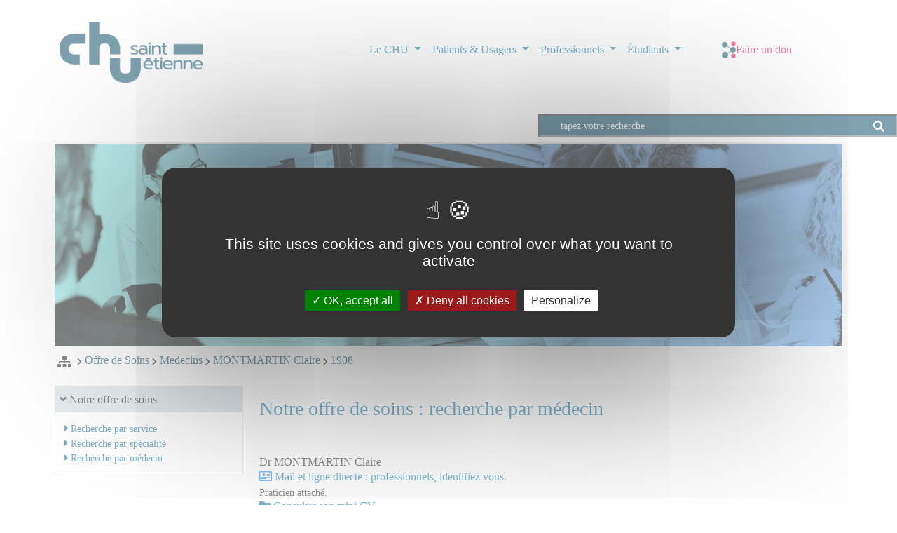

--- FILE ---
content_type: text/html; charset=utf-8
request_url: https://www.chu-st-etienne.fr/Offre_de_Soins/Medecins/MONTMARTIN_Claire/1908
body_size: 11776
content:
<!DOCTYPE html>

<html>
<head>
    <meta http-equiv="X-UA-Compatible" content="IE=Edge,chrome=1" />
    <meta name="viewport" content="width=device-width, minimum-scale=1, maximum-scale=3" />
    <!--<meta name="viewport" content="width=device-width" />-->
    <title>CHU Centre Hospitalier Universitaire de Saint-Étienne - Loire - Offre de Soins - Recherche par médecin</title>
    <meta name="description" />
    <link rel="icon" type="image/png" href="/images/favicon.png">

    <link rel="stylesheet" href="/Content/StylesDuSite.css?annee=2023" />
    <link rel="stylesheet" href="/Content/Caroussel.css" />
    <link rel="stylesheet" href="/Content/flickity.css" media="screen">


    <!--[if lt IE 9]>
        <script src="/Scripts/html5shiv.js"></script>
        <script src="/Scripts/html5shiv-printshiv.js"></script>
    <![endif]-->
    <!-- chargement des différents scripts des pages internet -->


    <script src="https://ajax.googleapis.com/ajax/libs/jquery/3.6.0/jquery.min.js"></script>
    <script src="https://cdnjs.cloudflare.com/ajax/libs/popper.js/1.16.0/umd/popper.min.js"></script>
    <script src="https://maxcdn.bootstrapcdn.com/bootstrap/4.1.3/js/bootstrap.min.js"></script>
    <script src="/Scripts/jquery-ui.js"></script>
    <script src="/Scripts/jquery.cookie.js"></script>
    <script src="/Scripts/Bandeau.js?annee=2024"></script>
    
    <script src="/Scripts/Navigation.js?annee=2023"></script>
    <script src="/Scripts/ValeursCHUSE.js?annee=2023"></script>
    <script src="/Scripts/PiedDePage.js?annee=2023"></script>
    <script src="/Scripts/css_grid_annotator.js"></script>
    <script src="/Scripts/natomo.js"></script>
    <script src="/Scripts/PrintThis/printThis.js"></script>
    <script src="/Scripts/ExplorateurDeRepertoire.js"></script>

    <script type="text/javascript" src="/Scripts/tarteaucitron/tarteaucitron.js"></script>
    <script src="/Scripts/flickity.pkgd.min.js"></script>

    <script type="text/javascript">
        tarteaucitron.init({
            "privacyUrl": "", /* Privacy policy url */

            "hashtag": "#tarteaucitron", /* Open the panel with this hashtag */
            "cookieName": "tarteaucitron", /* Cookie name */

            "orientation": "middle", /* Banner position (top - bottom) */

            "groupServices": false, /* Group services by category */

            "showAlertSmall": false, /* Show the small banner on bottom right */
            "cookieslist": false, /* Show the cookie list */

            "closePopup": false, /* Show a close X on the banner */

            "showIcon": true, /* Show cookie icon to manage cookies */
            //"iconSrc": "", /* Optionnal: URL or base64 encoded image */
            "iconPosition": "BottomRight", /* BottomRight, BottomLeft, TopRight and TopLeft */

            "adblocker": false, /* Show a Warning if an adblocker is detected */

            "DenyAllCta": true, /* Show the deny all button */
            "AcceptAllCta": true, /* Show the accept all button when highPrivacy on */
            "highPrivacy": true, /* HIGHLY RECOMMANDED Disable auto consent */

            "handleBrowserDNTRequest": false, /* If Do Not Track == 1, disallow all */

            "removeCredit": false, /* Remove credit link */
            "moreInfoLink": true, /* Show more info link */

            "useExternalCss": false, /* If false, the tarteaucitron.css file will be loaded */
            "useExternalJs": false, /* If false, the tarteaucitron.js file will be loaded */

            //"cookieDomain": ".my-multisite-domaine.fr", /* Shared cookie for multisite */

            "readmoreLink": "", /* Change the default readmore link */

            "mandatory": true, /* Show a message about mandatory cookies */
        });
    </script>
</head>
<body>
    <a name="debut"></a>
    <!--/////////////////////////////////////////////////////////////-->
    <!--   bandeau entête de la page web                             -->
    <!--/////////////////////////////////////////////////////////////-->
    <header id="header"></header>    
    
    <style>

    div[id^="CVPraticien"] a[aria-expanded="false"]:before {
        font-size: 1.0rem;
        font-family: "Font Awesome 5 Free";
        content: "\f07b";
        font-weight: 600;
        padding-left: 0rem;
    }

    div[id^="CVPraticien"] a[aria-expanded="true"]:before {
        font-size: 1.0rem;
        font-family: "Font Awesome 5 Free";
        content: "\f07c";
        font-weight: 600;
        padding-left: 0rem;
    }
</style>


<section id="MaPage" class="container">
    <!--/////////////////////////////////////////////////////////////-->
    <!--   titre de la page en cours                                 -->
    <!--/////////////////////////////////////////////////////////////-->
    <div id="TitrePage">
        <!--<div><img src="../images/patient.png" class="img-responsive"  style="height:100%;min-height:10rem;max-height:60vh;width:100%;object-fit:cover;border:1px solid #ff0000;" /></div>-->
    </div>

    <!--/////////////////////////////////////////////////////////////-->
    <!--  partie corps de la page en cours                           -->
    <!--/////////////////////////////////////////////////////////////-->
    <section id="CorpsPage" class="row no gutter" style="background-color:none;">

        <!--/////////////////////////////////////////////////////////////-->
        <!--  partie 1 navigation de  la page en cours : 3 colonnes      -->
        <!--/////////////////////////////////////////////////////////////-->
        <nav id="Colonne_1_3" class="col-md-3 order-2 order-md-1 pl-2 pr-2">
            <div id="navigation">
                <div id="LeSommaire" style="background-color:none;">
                    <div class="card">
                        <a class="boutonNavigation" data-toggle="collapse" aria-expanded="true" href="#Service" onclick="$('#IconeService').toggleClass('fa-angle-up')">
                            <span><i class="fas fa-angle-down" id="IconeService"></i>&nbsp;Notre offre de soins</span>
                        </a>
                        <div id="Service" class="collapse show">
                            <div class="card-body">
                                <nav><a href="/Offre_de_Soins/Accueil/"><i class="fas fa-caret-right" aria-hidden="true" style="vertical-align:baseline;"></i>&nbsp;Recherche par service</a></nav>
                                <nav><a href="/Offre_de_Soins/Specialites"><i class="fas fa-caret-right" aria-hidden="true" style="vertical-align:baseline;"></i>&nbsp;Recherche par spécialité</a></nav>
                                <nav><a href="/Offre_de_Soins/Medecins/"><i class="fas fa-caret-right" aria-hidden="true" style="vertical-align:baseline;"></i>&nbsp;Recherche par médecin</a></nav>
                            </div>
                        </div>
                    </div>
                </div>
                <div>&nbsp;</div>

                <!--/////////////////////////////////////////////////////////////-->
                <!--  texte colonne gauche                                       -->
                <!--/////////////////////////////////////////////////////////////-->
        </nav>

        <!--/////////////////////////////////////////////////////////////-->
        <!--  partie contenu de la page de la page en cours              -->
        <!--/////////////////////////////////////////////////////////////-->
        <!--/////////////////////////////////////////////////////////////-->
        <!--  partie 2 de  la page en cours : 9 colonnes                 -->
        <!--/////////////////////////////////////////////////////////////-->

        <article id="Colonne_2_9" class="col-md-9 order-1 order-md-2 py-3">
            <div class="h3">Notre offre de soins : recherche par médecin</div>
            <p>&nbsp;</p>
            
            <!--/////////////////////////////////////////////////////////////-->
            <!--  texte colonne droite                                       -->
            <!--/////////////////////////////////////////////////////////////-->
            <div>&nbsp;</div>
            <div id="equipe">



                        <div class="row">
                            <div class="col py-2">
                                <h6>Dr MONTMARTIN Claire</h6>

                                    <div><i class='far fa-address-card' aria-hidden='true' style='font-size:1rem;font-weight:500;color:#017bff;vertical-align:baseline;'></i> <a href='/Identification/identification.asp?MonUrl=https://www.chu-st-etienne.fr/Offre_de_Soins/Medecins/MONTMARTIN_Claire/1908'>Mail et ligne directe : professionnels, identifiez vous.</a></div>

                                <div style="text-align:left;">Praticien attaché.</div>

                                    <div id=CVPraticien0 style="line-height:1.1rem;margin:0rem;padding:0rem;margin-bottom:0.4rem;text-align:left;"><a href="#ongletCVPraticien0" data-toggle="collapse" aria-controls="collapse" aria-expanded="false">&nbsp;Consulter son mini CV</a></div>
                                    <div id=ongletCVPraticien0 class="collapse" style="border-bottom:2px dotted #006ea8;background-color:#efefef;margin:1rem;padding:1rem;">
                                        <div> <p>Chirurgie urologique et
viscérale pédiatrique.</p></div>
                                    </div>
                            </div>
                        </div>
                        <div>&nbsp;</div>
                        <div><h4>Service(s) ou unité(s) concerné(s) :</h4></div>
                    <div class="row">
                        <div class="col py-2">
                            <div class="h5 Hospitalite"><hr>Chirurgie infantile viscérale</div><div class="Telephone"><b>Secrétariat : 04 77 82 80 37</b></div>


                            <nav><a href='/Offre_De_Soins/Chirurgie_Infantile/Presentation' /><i class='fas fa-caret-right' aria-hidden='true' style='vertical-align:baseline;'></i>&nbsp;Accéder au service</a></nav>
                        </div>
                    </div>

            </div>

            <!--/////////////////////////////////////////////////////////////-->
            <!--   renvoi en haut de la page en cours                        -->
            <!--/////////////////////////////////////////////////////////////-->
            <nav id="hautdepage">
                <a href="#debut"><i class="fas fa-arrow-circle-up" title="Haut de la page"></i> </a>
            </nav>
            <!--/////////////////////////////////////////////////////////////-->
            <!--   ne pas toucher le div en dessous                          -->
            <!--/////////////////////////////////////////////////////////////-->
        </article>
    </section>
</section>
<!--/////////////////////////////////////////////////////////////-->
<!--   Valeurs CHUSE en bas de page en cours                     -->
<!--/////////////////////////////////////////////////////////////-->
<section id="valeursCHUSE"></section>

    <!--/////////////////////////////////////////////////////////////-->
    <!--   Valeurs CHUSE en bas de page en cours                     -->
    <!--/////////////////////////////////////////////////////////////-->
    <section id="valeursCHUSE"></section>

    <!--/////////////////////////////////////////////////////////////-->
    <!--   pied de la page en cours                                  -->
    <!--/////////////////////////////////////////////////////////////-->
    <footer id="footer"></footer>
</body>
</html>


--- FILE ---
content_type: text/html
request_url: https://www.chu-st-etienne.fr/Contenu/PiedDePage.html
body_size: 10940
content:

<div class="py-0">
    <div class="container-fluid">
        <div class="container" style="background : transparent;">
            <div class="row no-gutters">
                <div id="NousContacter" class="col-xs-12 py-3 col-md-4">
                    <div class="img-responsive"><img src="/Images/LogoBlancChu.png" style="width:10rem;" /></div>
                    <div>&nbsp;</div>
                    <div class="h5" style="text-align:center;">Centre Hospitalier Universitaire<br /> de Saint-Étienne</div>
                    <!--<h6 style="text-align:center;"><em>« Des femmes et des hommes<br />au service du patient »</em></h6>-->
                    <div>&nbsp;</div>
                    <div class="h6" style="text-align:center;">
                        <!--25, boulevard Pasteur-->
                        42055 SAINT-ÉTIENNE Cedex 2<br />
                        <br />
                        <div><a href="/Le_CHU/Coordonnees/Sommaire.asp"><i class="fa fa-map" aria-hidden="true" style="vertical-align:baseline;"></i>&nbsp;Plan d'accès des différents sites</a></div>
                    </div>
                    
                    <div>&nbsp;</div>
                    <h5 style="text-align:center;">04 77 82 80 00&nbsp;&nbsp;<i class="fa fa-phone"></i></h5>
                    <div>&nbsp;</div>
                   
                    <div style="text-align:center;"><a href="/Le_CHU/SiteWeb/Mentions_Legales.asp">Mentions légales</a></div>
                    <div style="text-align:center;"><a href="/Le_CHU/SiteWeb/Politique_de_gestion_des_donnees.asp">Politique de confidentialité</a></div>
                </div>
                <div id="LiensUtiles" class="col-xs-12 py-3 col-md-4">
                    <h5 style="text-align:center;"><i class="fas fa-envelope"></i>&nbsp;Nous contacter :</h5>
                    <div>&nbsp;</div>
                    <a href="/LeChu/NousEcrire/Nouscontacter" target="_self">Contact</a>
                    <div>&nbsp;</div>
                    <a href="/Patient_Usager/Votre_Sortie/Paiement_En_Ligne.asp" target="_self">Payer une facture</a>
                    <div>&nbsp;</div>
                    <a href="/Patient_Usager/Votre_Sortie/Enquete_De_Satisfaction.asp" target="_self">Enquête de satisfaction</a>
                    <div>&nbsp;</div>
                    <a href="/Patient_Usager/Dossier_medical/Accueil.asp" target="_self">Demande de dossier médical</a>
                    <div>&nbsp;</div>
                    <a href="/Le_CHU/Recrutement/Sommaire.asp" target="_self">Recrutement - Offre d'emploi</a>
                    <div>&nbsp;</div>
                    <h6 style="text-align:center;">
                        <svg onclick=window.open("https://bsky.app/profile/chu-st-etienne.fr") class="logoRSBlanc" xmlns="http://www.w3.org/2000/svg" width="2.5rem" viewBox="0 0 600 530">
                            <path fill="var(--color-primary)" d="m135.72 44.03c66.496 49.921 138.02 151.14 164.28 205.46 26.262-54.316 97.782-155.54 164.28-205.46 47.98-36.021 125.72-63.892 125.72 24.795 0 17.712-10.155 148.79-16.111 170.07-20.703 73.984-96.144 92.854-163.25 81.433 117.3 19.964 147.14 86.092 82.697 152.22-122.39 125.59-175.91-31.511-189.63-71.766-2.514-7.3797-3.6904-10.832-3.7077-7.8964-0.0174-2.9357-1.1937 0.51669-3.7077 7.8964-13.714 40.255-67.233 197.36-189.63 71.766-64.444-66.128-34.605-132.26 82.697-152.22-67.108 11.421-142.55-7.4491-163.25-81.433-5.9562-21.282-16.111-152.36-16.111-170.07 0-88.687 77.742-60.816 125.72-24.795z" />
                        </svg>

                        <svg onclick=window.open("https://www.facebook.com/CHU-de-Saint-%C3%89tienne-235549029920277/") class="logoRSBlanc" xmlns="http://www.w3.org/2000/svg" width="2.5rem" viewBox="0 0 36 36">
                            <path fill="var(--color-primary)" d="M20.181 35.87C29.094 34.791 36 27.202 36 18c0-9.941-8.059-18-18-18S0 8.059 0 18c0 8.442 5.811 15.526 13.652 17.471L14 34h5.5l.681 1.87Z" />
                            <path fill="var(--color-secondary)" d="M13.651 35.471v-11.97H9.936V18h3.715v-2.37c0-6.127 2.772-8.964 8.784-8.964 1.138 0 3.103.223 3.91.446v4.983c-.425-.043-1.167-.065-2.081-.065-2.952 0-4.09 1.116-4.09 4.025V18h5.883l-1.008 5.5h-4.867v12.37a18.183 18.183 0 0 1-6.53-.399Z" />
                        </svg>

                        <svg onclick=window.open("https://www.instagram.com/chu_saintetienne/") class="logoRSBlanc" xmlns="http://www.w3.org/2000/svg" width="2.5rem" viewBox="0 0 132 132">
                            <path fill="var(--color-secondary)" d="M65.03 0C37.888 0 29.95.028 28.407.156c-5.57.463-9.036 1.34-12.812 3.22-2.91 1.445-5.205 3.12-7.47 5.468C4 13.126 1.5 18.394.595 24.656c-.44 3.04-.568 3.66-.594 19.188-.01 5.176 0 11.988 0 21.125 0 27.12.03 35.05.16 36.59.45 5.42 1.3 8.83 3.1 12.56 3.44 7.14 10.01 12.5 17.75 14.5 2.68.69 5.64 1.07 9.44 1.25 1.61.07 18.02.12 34.44.12 16.42 0 32.84-.02 34.41-.1 4.4-.207 6.955-.55 9.78-1.28 7.79-2.01 14.24-7.29 17.75-14.53 1.765-3.64 2.66-7.18 3.065-12.317.088-1.12.125-18.977.125-36.81 0-17.836-.04-35.66-.128-36.78-.41-5.22-1.305-8.73-3.127-12.44-1.495-3.037-3.155-5.305-5.565-7.624C116.9 4 111.64 1.5 105.372.596 102.335.157 101.73.027 86.19 0H65.03z" transform="translate(1.004 1)" />
                            <path fill="var(--color-primary)" d="M65.03 0C37.888 0 29.95.028 28.407.156c-5.57.463-9.036 1.34-12.812 3.22-2.91 1.445-5.205 3.12-7.47 5.468C4 13.126 1.5 18.394.595 24.656c-.44 3.04-.568 3.66-.594 19.188-.01 5.176 0 11.988 0 21.125 0 27.12.03 35.05.16 36.59.45 5.42 1.3 8.83 3.1 12.56 3.44 7.14 10.01 12.5 17.75 14.5 2.68.69 5.64 1.07 9.44 1.25 1.61.07 18.02.12 34.44.12 16.42 0 32.84-.02 34.41-.1 4.4-.207 6.955-.55 9.78-1.28 7.79-2.01 14.24-7.29 17.75-14.53 1.765-3.64 2.66-7.18 3.065-12.317.088-1.12.125-18.977.125-36.81 0-17.836-.04-35.66-.128-36.78-.41-5.22-1.305-8.73-3.127-12.44-1.495-3.037-3.155-5.305-5.565-7.624C116.9 4 111.64 1.5 105.372.596 102.335.157 101.73.027 86.19 0H65.03z" transform="translate(1.004 1)" />
                            <path fill="var(--color-secondary)" d="M66.004 18c-13.036 0-14.672.057-19.792.29-5.11.234-8.598 1.043-11.65 2.23-3.157 1.226-5.835 2.866-8.503 5.535-2.67 2.668-4.31 5.346-5.54 8.502-1.19 3.053-2 6.542-2.23 11.65C18.06 51.327 18 52.964 18 66s.058 14.667.29 19.787c.235 5.11 1.044 8.598 2.23 11.65 1.227 3.157 2.867 5.835 5.536 8.503 2.667 2.67 5.345 4.314 8.5 5.54 3.054 1.187 6.543 1.996 11.652 2.23 5.12.233 6.755.29 19.79.29 13.037 0 14.668-.057 19.788-.29 5.11-.234 8.602-1.043 11.656-2.23 3.156-1.226 5.83-2.87 8.497-5.54 2.67-2.668 4.31-5.346 5.54-8.502 1.18-3.053 1.99-6.542 2.23-11.65.23-5.12.29-6.752.29-19.788 0-13.036-.06-14.672-.29-19.792-.24-5.11-1.05-8.598-2.23-11.65-1.23-3.157-2.87-5.835-5.54-8.503-2.67-2.67-5.34-4.31-8.5-5.535-3.06-1.187-6.55-1.996-11.66-2.23-5.12-.233-6.75-.29-19.79-.29zm-4.306 8.65c1.278-.002 2.704 0 4.306 0 12.816 0 14.335.046 19.396.276 4.68.214 7.22.996 8.912 1.653 2.24.87 3.837 1.91 5.516 3.59 1.68 1.68 2.72 3.28 3.592 5.52.657 1.69 1.44 4.23 1.653 8.91.23 5.06.28 6.58.28 19.39s-.05 14.33-.28 19.39c-.214 4.68-.996 7.22-1.653 8.91-.87 2.24-1.912 3.835-3.592 5.514-1.68 1.68-3.275 2.72-5.516 3.59-1.69.66-4.232 1.44-8.912 1.654-5.06.23-6.58.28-19.396.28-12.817 0-14.336-.05-19.396-.28-4.68-.216-7.22-.998-8.913-1.655-2.24-.87-3.84-1.91-5.52-3.59-1.68-1.68-2.72-3.276-3.592-5.517-.657-1.69-1.44-4.23-1.653-8.91-.23-5.06-.276-6.58-.276-19.398s.046-14.33.276-19.39c.214-4.68.996-7.22 1.653-8.912.87-2.24 1.912-3.84 3.592-5.52 1.68-1.68 3.28-2.72 5.52-3.592 1.692-.66 4.233-1.44 8.913-1.655 4.428-.2 6.144-.26 15.09-.27zm29.928 7.97c-3.18 0-5.76 2.577-5.76 5.758 0 3.18 2.58 5.76 5.76 5.76 3.18 0 5.76-2.58 5.76-5.76 0-3.18-2.58-5.76-5.76-5.76zm-25.622 6.73c-13.613 0-24.65 11.037-24.65 24.65 0 13.613 11.037 24.645 24.65 24.645C79.617 90.645 90.65 79.613 90.65 66S79.616 41.35 66.003 41.35zm0 8.65c8.836 0 16 7.163 16 16 0 8.836-7.164 16-16 16-8.837 0-16-7.164-16-16 0-8.837 7.163-16 16-16z" />
                        </svg>

                        <svg onclick=window.open("https://www.linkedin.com/company/chu-saint-etienne/posts/?feedView =all&viewAsMember =true") class="logoRSBlanc" xmlns="http://www.w3.org/2000/svg" width="2.5rem" viewBox="0 0 72 72">
                            <path d="M8,72 L64,72 C68.418278,72 72,68.418278 72,64 L72,8 C72,3.581722 68.418278,-8.11624501e-16 64,0 L8,0 C3.581722,8.11624501e-16 -5.41083001e-16,3.581722 0,8 L0,64 C5.41083001e-16,68.418278 3.581722,72 8,72 Z" fill="var(--color-primary)" />
                            <path d="M62,62 L51.315625,62 L51.315625,43.8021149 C51.315625,38.8127542 49.4197917,36.0245323 45.4707031,36.0245323 C41.1746094,36.0245323 38.9300781,38.9261103 38.9300781,43.8021149 L38.9300781,62 L28.6333333,62 L28.6333333,27.3333333 L38.9300781,27.3333333 L38.9300781,32.0029283 C38.9300781,32.0029283 42.0260417,26.2742151 49.3825521,26.2742151 C56.7356771,26.2742151 62,30.7644705 62,40.051212 L62,62 Z M16.349349,22.7940133 C12.8420573,22.7940133 10,19.9296567 10,16.3970067 C10,12.8643566 12.8420573,10 16.349349,10 C19.8566406,10 22.6970052,12.8643566 22.6970052,16.3970067 C22.6970052,19.9296567 19.8566406,22.7940133 16.349349,22.7940133 Z M11.0325521,62 L21.769401,62 L21.769401,27.3333333 L11.0325521,27.3333333 L11.0325521,62 Z" fill="var(--color-secondary)" />
                        </svg>
                    </h6>

                    <!--<div>&nbsp;</div>
                    <div style="text-align: center;">
                        <img src="/Images/HAS_HQS_Mention.jpg" class="align-self-center" style="width: 30%;" />
                    </div>-->

                </div>

                <div id="monGHTLoire" class="col-xs-12 py-3 col-md-4">
                    <div class="img-responsive"><img src="/Images/LogoDerniereVersionPetite.png" style="width:12rem;" /></div>
                    <div>&nbsp;</div>
                    <div><a href="https://www.ghtloire.fr/" target="_blank">GHT Loire</a></div>

                    <div><a href="https://monchusainte.sante-ra.fr" target="_blank">MonChuSainté portail Patient</a></div>

                    <div><a href="https://monghtloirepro.sante-ra.fr/" target="_blank">MonGHTLoire Pro</a></div>

                    <div>&nbsp;</div>
                    <div class="img-responsive"><a href="https://fondsdactionchuloire.chu-st-etienne.fr/" target="_blank" title="Soutenez les projets qui profitent à la santé de votre territoire"><img src="/Images/LogoFA.png" style="width:12rem;" /></a></div>
                    <h6 style="text-align:center;"><a href="https://fondsdactionchuloire.chu-st-etienne.fr/FaireDon" target="_blank"><i class="fas fa-hand-holding-heart" style="font-size:1.1rem;"></i>&nbsp;&nbsp;Je fais un don</a></h6>
                    <div>&nbsp;</div>
                </div>
            </div>
        </div>
    </div>
</div>
<script type="text/javascript">
    (tarteaucitron.job = tarteaucitron.job || []).push('facebook');    
</script>



--- FILE ---
content_type: text/css
request_url: https://www.chu-st-etienne.fr/Content/StyleGeneral.css?ladate=2023
body_size: 9623
content:
/*----------------------------------------------------------------*/
/* feuille de style globale du site internet 2019                 */
/*----------------------------------------------------------------*/
:root {
    --couleur1Chu: #004661;
    --couleur2ChuRGB: 0,70,97;
    --couleur2Chu: #e50051;
    --couleur2ChuRGB: 229,0,81;
    --couleur1Att: #ccdadf;
    --couleur2Att: #e8d7dd;
}

body {
	background: #fff;
	background-image: none;
	background-repeat: no-repeat;
	-webkit-background-size: cover;
	-moz-background-size: cover;
	-o-background-size: cover;
	background-size: cover;
	text-align: justify;
	/*font-family: "Open Sans", sans-serif;*/
	/*font-size: 0.9rem;
	font-family: "Almarai";
	font-size: 1.0rem;*/
	font-family: "Verdana";
	font-size: 0.9rem;
	overflow-x: hidden;
	-webkit-text-stroke: rgba(255, 255, 255, 0.01) 0.1px;
	-webkit-font-smoothing: antialiased !important;
}

.container {
	/*border:  1px solid #ffff00;*/
	
}


a {
    font-size: 1rem;
    text-decoration: none;
    color: #006e99;
    font-weight: 500;
	transition: all 0.3s ease-in;
}

    a:focus,
    a:active {
        outline: medium none;
        text-decoration: none;
    }

	a:hover {
		outline: medium none;
		transition: all 0.3s ease-in;
		color: #e50051;
		text-decoration: underline #e50051;
		/*border:  1px solid #ffff00;*/
	}

*:focus {
    outline: none;
}

img {
    max-width: 100%;
    height: auto;
}

strong,
b {
    font-weight: 700;
}

i,
em {
    font-style: italic;
}

.clear {
    border: 0;
    clear: both;
    height: 0;
}

h1, .h1,
h2, .h2,
h3, .h3,
h4, 
h5, .h5,
h6, .h6,
p {
    font-weight: normal;
	margin: 0;
  }

p {
    font-size: 0.9rem;
    text-align: justify;
    display: block;
}

b, .b {
    font-weight: 600;
}

h1, .h1 {
    /*text-shadow: 1px 1px 2px gray;*/
    color: #004661;
    font-size: 2.2rem;
    margin-bottom: 1rem;

}

h2, .h2 {
    /*text-shadow: 1px 1px 2px gray;*/
    font-size: 2rem;
    color: #171717;
}


h3, .h3 {
    /*text-shadow: 1px 1px 2px gray;*/
    font-size: 1.75rem;
    color: #006e99;
}

h4, .h4 {
	font-size: 1.5rem;
	text-shadow: 1px 1px 2px grey;
	color: #171717;
}

h5, .h5 {
    font-size: 1.25rem;
    /*text-shadow: 1px 1px 2px grey;*/
    color: #171717;
}

h6, .h6 {
    font-size: 1rem;
    /*text-shadow: 1px 1px 2px grey;*/
    color: #171717;
}

h1, .h1,
h2, .h2,
h3, .h3,
h4, .h4,
h5, .h5,
h6, .h6,
nav, .nav {
	text-align: left;
}


.white {
	color:#ffffff;
}		

/*hr {
    border-bottom: 1px dotted #8cbb15;
}*/

/*----------------------------------------------------------------*/
/* traitement des polices fonte awesome 5 free                    */
/*----------------------------------------------------------------*/

.fontawesome {
    font-size: 1.0rem;
    vertical-align: middle;
}

.Pdf::before {
    font-size: 1.0rem;
    vertical-align: baseline;
    font-family: "Font Awesome 5 Free";
    content: "\f019";
    font-weight: 600;
    padding-right: 0.4rem;
}


.Pdf_Apres::after {
    font-size: 1.0rem;
    vertical-align: baseline;
    font-family: "Font Awesome 5 Free";
    content: "\f019";
    font-weight: 600;
    padding-left: 0.3rem;
}


.icon::before {
    display: inline-block;
    font-style: normal;
    font-variant: normal;
    text-rendering: auto;
    -webkit-font-smoothing: antialiased;
}

.Telephone::before {
    font-size: 0.9rem;
    vertical-align: baseline;
    font-family: "Font Awesome 5 Free";
    font-weight: 900;
    content: "\f095";
    padding-right: 0.4rem;
}

.Mobile::before {
    font-size: 0.9rem;
    vertical-align: baseline;
    font-family: "Font Awesome 5 Free";
    font-weight: 900;
    content: "\f3cd";
    padding-right: 0.4rem;
}

.Mail::before {
    font-size: 0.9rem;
    vertical-align: baseline;
    font-family: "Font Awesome 5 Free";
    font-weight: 900;
    content: "\f0e0";
    color: #017bff;
	
    padding-right: 0.4rem;
}
.Mail {
	text-align: left;
}

.Courrier::before {
        font-size: 0.9rem;
        vertical-align: baseline;
        font-family: "Font Awesome 5 Free";
        font-weight: 900;
        content: "\f0e0";
        color: #000;
        padding-right: 0.4rem;
    }

.Courrier {
    text-align: left;
}

.Fax::before {
    font-size: 0.9rem;
    vertical-align: baseline;
    font-family: "Font Awesome 5 Free";
    font-weight: 900;
    content: "\f1ac";
    padding-right: 0.4rem;
}


.Fleche::before {
    font-size: 1.0rem;
    vertical-align: baseline;
    font-family: "Font Awesome 5 Free";
    font-weight: 600;
    content: "\f061";
    padding-right: 0.4rem;
}

.Video::before {
    font-size: 1.0rem;
    vertical-align: middle;
    font-family: "Font Awesome 5 Free";
    font-weight: 600;
    content: "\f03d";
    padding-right: 0.4rem;
}

@media screen and (max-width: 768px) {
    h1, .h1 {
        font-size: 1.8rem;
    }

    h2, .h2 {
        font-size: 1.60rem;
    }

    h3, .h3 {
        font-size: 1.30rem;
    }

    h4, .h4 {
        font-size: 1.2rem;
    }

    h5, .h5 {
        font-size: 1.10rem;
    }

    h6, .h6 {
        font-size: 1rem;
    }
}


.bleuLogo {
	color: #004661;
	font-weight: 400;
}


.Framboise {
	color: #e50051;
	font-weight: 400;
}

.cyanMoyen {
	color: #6ec3c1;
	font-weight: 400;
}

.bleuPale {
	color: #ccdadf;
	font-weight: 400;
}

.Hospitalite {
    color: #004661;
    font-weight: 400;
}

.Audace {
    color: #006699;
    font-weight: 400;
}

.Partage {
    color: #171717;
    font-weight: 400;
}

.Excellence {
    color: #e50051;
    font-weight: 400;
}

.RectangleFondBleu {
    position: relative;
    background-repeat: no-repeat;
    /*-webkit-background-size: cover;
    -moz-background-size: cover;
    -o-background-size: cover;*/
    background-size: cover;
	background-position: 0 0;
    background-repeat: no-repeat;
    width: 100%;
    min-height: 13rem;
	height: auto;
    color: #ffff;
	text-shadow: -1px 2px 2px #000;
    font-weight: normal;
    font-size: 1.6rem;
    display: inline-block;
    text-align: center;
    opacity: 0.8;
    padding: 1rem;
    background-color: #F6F6F4;
    /*border-top-left-radius: 30px;
	border-bottom-right-radius: 30px;*/
    border-bottom: 1px solid #aa1480;
}


.PuceCarre {
    position: relative;
    left: 10px;
    padding-left: 16px;
    padding-right: 2px;
    padding-top: 0px;
    background-image: none;
    background-position: 3px 2px;
    background-repeat: no-repeat;
    margin-left: 0px;
    margin-top: 0px;
    margin-right: 10px;
    text-align: left;
    display: block;
    /*border : 1px solid #ff0000;*/
}

    .PuceCarre:before {
        padding-left: 1.5rem;
        display: inline-block;
        content: "<i class='fa fa-brain' aria-hidden='true' style='vertical-align:middle;'></i>&nbsp;";
    }

/*input,
textarea {
    -webkit-appearance: none;
    border-radius: 0;
}*/

.container {
    background-color: white;
}


html,
body {
    height: 100%;
}

.btn-couleur1 {
    background-color: var(--couleur1Chu);
    color: white;
    border: none;
    padding: 4px 6px;
    border-radius: 3px;
    cursor: pointer;
    font-size: 9px;
    font-weight: 500;
    transition: background-color 0.3sease;
    width: 100%;
    cursor:pointer;
}

/*----------------------------------------------------------------*/
/* à vérifier mais non concerné pour l'instant ....               */
/*----------------------------------------------------------------*/

.btn-primary {
    color: #fff;
    background-color: #8824cd;
    border: none;
    border-radius: 30px;
    padding: 0 40px;
    font-size: 0.9rem;
    line-height: 3;
    font-weight: 600;
    letter-spacing: 0.05em;
    box-shadow: 0px 4px 11px 0px rgba(255, 255, 255, 0.23) inset;
}

    .btn-primary:hover {
        color: #fff;
        background-color: #e7526b;
        border: none;
    }

    .btn-primary.focus,
    .btn-primary:focus {
        box-shadow: 0px 4px 11px 0px rgba(255, 255, 255, 0.23) inset;
    }

.btn-light {
    color: #d54c63;
    background-color: #fff;
    border: none;
    border-radius: 30px;
    padding: 0 40px;
    font-size: 0.9rem;
    line-height: 3;
    font-weight: 600;
    letter-spacing: 0.05em;
    box-shadow: 0px 4px 11px 0px rgba(255, 255, 255, 0.23) inset;
}

    .btn-light:hover {
        color: #fff;
        background-color: #8824cd;
        border: none;
    }

    .btn-light.focus,
    .btn-light:focus {
        box-shadow: 0px 4px 11px 0px rgba(255, 255, 255, 0.23) inset;
    }



div[id^="BtRechercheClinique"] a[aria-expanded="false"]:before {
    font-size: 1.0rem;
    font-family: "Font Awesome 5 Free";
    content: "\f106";
    font-weight: 600;
    padding-left: 0rem;
}

div[id^="BtRechercheClinique"] a[aria-expanded="true"]:before {
    font-size: 1.0rem;
    font-family: "Font Awesome 5 Free";
    content: "\f107";
    font-weight: 600;
    padding-left: 0rem;
}

div[id^="BtCilO"] a[aria-expanded="false"]:before {
    font-size: 1.0rem;
    font-family: "Font Awesome 5 Free";
    content: "\f106";
    font-weight: 600;
    padding-left: 0rem;
}

div[id^="BtCilO"] a[aria-expanded="true"]:before {
    font-size: 1.0rem;
    font-family: "Font Awesome 5 Free";
    content: "\f107";
    font-weight: 600;
    padding-left: 0rem;
}

.logoRS {
    --color-primary: #006e99;
    --color-secondary: #ffffff;
    cursor: pointer;
    margin-right: 1rem
}

    .logoRS:hover {
        --color-primary: #e50051;
    }

.logoRSBlanc {
    --color-primary: #ffffff;
    --color-secondary: #004661;
    cursor: pointer;
    margin-right: 1rem
}

@media print {
    .modal-content {
        border: none;
    }

    .modal-header,
    .modal-footer {
        display: none;
    }

    body {
    color-adjust: exact;
    -webkit-print-color-adjust: exact;
    print-color-adjust: exact;
    }
}


--- FILE ---
content_type: text/css
request_url: https://www.chu-st-etienne.fr/Content/StyleHeader.css?ladate=2023
body_size: 18387
content:
/*-------------------------------------------------------------------------------------*/
/* feuille de style header + barre de navigation du site internet 2019                 */
/*-------------------------------------------------------------------------------------*/

header {
    margin: 0px;
    background-color : #FFFFFF; 
    /*border-bottom: solid 1px rgba(255, 255, 255, 0.5);*/
    background-position: center -15px;
    background-repeat: no-repeat;
    background-image: none;
    -webkit-background-size: cover;
    -moz-background-size: cover;
    -o-background-size: cover;
    background-size: cover;
    -webkit-font-smoothing: antialiased !important;
    /*border : 2px solid #ff0000;*/
}


    header .container {
        background: transparent;
        min-height: 6rem;
    }


    header .navbar {
        padding: 2rem 0;
        transition: all 0.3s ease-in;
    }

    header.stick .navbar {
        padding: 0px 0;
        transition: all 0.3s ease-in;
    }

    header .navbar-brand {
        margin-bottom: 0px;
        padding-top: 0px;
        /*border : 2px solid #00ff00;	*/
    }

    header .navbar-expand-lg .navbar /*.navbar-nav .nav-link*/ {
        padding: 0;
        margin-left: 10px;
        font-size: 1.2rem;
        /* -webkit-transform-origin: 0 0; 
	    -webkit-transform: skewX(-15deg);  */
        color: #004661;
        background-color: none;
        /*text-shadow: 1px 1px 2px black;*/
        /*text-transform: uppercase;*/
        letter-spacing: 0.02em;
        position: relative;
        font-weight: normal;
		top:-1.5rem;
        /*border-bottom : 2px solid #fff;*/
    }

    .navbar-nav{
        align-items: center;
    }

    .nav-link .navbar-nav {
        padding: 0;
        margin-left: 10px;
        font-size: 1.2rem;
        /* -webkit-transform-origin: 0 0; 
	    -webkit-transform: skewX(-15deg);  */
        color: #004661;
        background-color: none;
        /*text-shadow: 1px 1px 2px black;*/
        /*text-transform: uppercase;*/
        letter-spacing: 0.02em;
        position: relative;
        font-weight: normal;
		/*top:-1.5rem;*/
        /*border-bottom : 2px solid #fff;*/
    }

        header .navbar-expand-lg .navbar-nav .nav-link:before {
            content: "";
            position: absolute;
            left: 0;
            right: 0px;
            bottom: -38px;
            height: 3px;
            background: #004661;
            display: none;
            transition: all 0.3s ease-in;
            /*border : 5px solid #fff;*/
        }

    header .navbar-expand-lg .navbar-nav li.active .nav-link:before {
        display: block;
    }

    header .dropdown-menu {
        background: #004661;
        -webkit-transform-origin: 0 0;
        color: #fff;
    }

    header .dropdown-item {
        color: #fff;
    }

    header form {
        position: relative;
        margin-left: 25px;
        border: 1px solid #000;
    }

        header form input.form-control {
            width: 250px;
            height: 40px;
            border-radius: 25px;
            background: #fff;
            position: relative;
            padding: 6px 30px;
            font-size: 1.0rem;
            color: #fff;
            padding-right: 20px;
            vertical-align: middle;
        }

    header button.btn {
        position: absolute;
        height: 46px;
        width: 46px;
        text-align: center;
        padding: 0;
        margin: 0;
        right: 0;
        top: 0;
        border: none;
        background: #004661; /*transparent; */
        color: #3a4d60;
        border : 1px solid #000;
    }

    header.stick .navbar-expand-lg .navbar-nav .nav-link:before {
        bottom: -28px;
        -webkit-transition: all 0.3s ease-in;
        transition: all 0.3s ease-in;
    }

.TitreChu {
    position: absolute;
    margin-right: auto;
    margin-left: auto;
    width: 30%;
    left: 35vw;
    top: 1.5rem;
    /*transform: translateX(-25%);*/
    /*z-index:1;*/
    text-align: center;
    color: #fff;
    font-size: 2rem;
    font-family: Myriad Pro;
    font-weight: normal;
}

.SousTitreChu {
    display: inline-block;
    padding-left: 1rem;
    color: #ff6699;
    width: auto;
    font-size: 1rem;
    /*border:1px solid #FF0000;*/
}

.Identification {
    position: relative;
    float: right;
    /*background-color : #004661;*/
    display: inline-block;
    background-image: none;
    z-index: 1;
    height: 2.5rem;
    top: 1.5rem;
    right: 1.5rem;
    width: auto;
    font-weight: 500;
    font-size: 1.5rem;
    color: white;
    /*border:2px solid #FF0000;*/
}



.banner {
    position: relative;
    width: 100%;
    margin: 0px;
    /*height: 450px;*/
    /*background-position: center center;*/
    /*background-size: cover;*/
    background-repeat: no-repeat;
    padding-top: 0px;
    background-color: #ccdadf;
    /*background-image: url("/Images/Gauche.jpg");*/
    /*background-size :40%;*/
    opacity: 1;
}

    .banner .container,
    .banner .container .row {
        position: relative;
    }

    .banner .banner-text h1 {
        color: #fff;
    }

@-webkit-keyframes aitf {
    0% {
        background-position: 0% 50%;
    }

    100% {
        background-position: 100% 50%;
    }
}

/*-------------------------------------------------------------------------------------*/
/* dimensionnement des zones en fonction du média                                      */
/*-------------------------------------------------------------------------------------*/

@media screen and (max-width: 4096px) {
    #navbarSupportedContent {
       /* top: 1.5rem;
        padding-right: 11rem;*/
        
    }

    #logo {
        width: 13rem;
    }

    .dropdown-menu {
        font-size: 1.0rem;
    }

    .dropdown-item {
        white-space: no-wrap;
    }

    .titreCdiag {
        text-align: center;
        color: white;
        text-align: justify;
        display: block;
        overflow-wrap: normal;
        width: auto;
        top: 18%;

    }

        .titreCdiag span {
            font: 700 4em/1 "Oswald", sans-serif;
            letter-spacing: 0;
            display: block;
            margin: 0 auto;
            height: 6rem;
            text-shadow: 0 0 80px rgba(255, 255, 255, 0.5);
            background: url(/Images/animated-text-fill.png) repeat-y;
            -webkit-background-clip: text;
            -webkit-text-fill-color: transparent;
            -webkit-animation: aitf 80s linear infinite;
            /*border : 1px solid #ffffff;*/
        }

}

@media screen and (max-width: 2560px) {
    #navbarSupportedContent {
       /* top: 1rem;
        padding-right: 10rem;*/
        top:-0.4rem
    }

    #logo {
        /*width: 22rem;*/
        width: 18rem;
    }

    .dropdown-menu {
        font-size: 1.0rem;
    }

    .dropdown-item {
        white-space: no-wrap;
    }

    .titreCdiag {
        text-align: center;
        color: white;
        text-align: justify;
        display: block;
        overflow-wrap: normal;
        width: auto;
        top: 18%;
    }

        .titreCdiag span {
            font: 700 4em/1 "Oswald", sans-serif;
            letter-spacing: 0;
            display: block;
            margin: 0 auto;
            height: 6rem;
            text-shadow: 0 0 80px rgba(255, 255, 255, 0.5);
            background: url(/Images/animated-text-fill.png) repeat-y;
            -webkit-background-clip: text;
            -webkit-text-fill-color: transparent;
            -webkit-animation: aitf 80s linear infinite;
            /*border : 1px solid #ffffff;*/
        }
  
}

@media screen and (max-width: 1399px) {

	header .navbar-expand-lg .navbar /* .navbar-nav .nav-link*/ {
		padding: 0;
		margin-left: 10px;
		font-size: 1.1rem;
		/* -webkit-transform-origin: 0 0; 
	    -webkit-transform: skewX(-15deg);  */
		color: #004661;
		background-color: none;
		/*text-shadow: 1px 1px 2px black;*/
		/*text-transform: uppercase;*/
		letter-spacing: 0.02em;
		position: relative;
		font-weight: normal;
		top: -1.5rem;
		/*border-bottom : 2px solid #fff;*/
	}

    .nav-link .navbar-nav {
		padding: 0;
		margin-left: 10px;
		font-size: 1.1rem;
		/* -webkit-transform-origin: 0 0; 
	    -webkit-transform: skewX(-15deg);  */
		color: #004661;
		background-color: none;
		/*text-shadow: 1px 1px 2px black;*/
		/*text-transform: uppercase;*/
		letter-spacing: 0.02em;
		position: relative;
		font-weight: normal;
		/*top: -1.5rem;*/
		/*border-bottom : 2px solid #fff;*/
	}

    .banner {
        /*background-position: -100px 0px;*/
        background-size: 100%;
    }

    #logo {
        width: 16rem;
    }

    #navbarSupportedContent {
       /* top: 0.7rem;
        padding-right: 16rem;*/
    }

    .dropdown-menu {
        font-size: 1.0rem;
        width: 20rem;
    }

    .dropdown-item {
        white-space: pre-line;
    }

    .TitreCHU {
        width: 75%;
        left: 50vw;
        top: 20px;
        transform: translateX(-50%);
        text-align: center;
        font-size: 1.8rem;
    }

    .Identification {
        position: relative;
        float: right;
        /*background-color : #004661;*/
        display: inline-block;
        background-image: none;
        height: 2rem;
        top: 1rem;
        right: 7rem;
        font-weight: normal;
        font-size: 1.8rem;
        color: white;
        width: auto;
        /*border:3px solid #FF0000;*/
    }

    .titreCdiag {
        text-align: center;
        color: white;
        text-align: justify;
        display: block;
        overflow-wrap: normal;
        width: auto;
        top: 18%;
    }

        .titreCdiag span {
            font: 700 4em/1 "Oswald", sans-serif;
            letter-spacing: 0;
            display: block;
            margin: 0 auto;
            height: 6rem;
            text-shadow: 0 0 80px rgba(255, 255, 255, 0.5);
            background: url(/Images/animated-text-fill.png) repeat-y;
            -webkit-background-clip: text;
            -webkit-text-fill-color: transparent;
            -webkit-animation: aitf 80s linear infinite;
            /*border : 1px solid #ffffff;*/
        }
}

@media screen and (max-width: 1199px) {

    header .navbar-expand-lg .navbar /* .navbar-nav .nav-link*/ {
		padding: 0;
		margin-left: 10px;
		font-size: 0.8rem;
		/* -webkit-transform-origin: 0 0; 
	    -webkit-transform: skewX(-15deg);  */
		color: #004661;
		background-color: none;
		/*text-shadow: 1px 1px 2px black;*/
		/*text-transform: uppercase;*/
		letter-spacing: 0.02em;
		position: relative;
		font-weight: normal;
		top: -1.5rem;
		/*border-bottom : 2px solid #fff;*/
	}

    .nav-link .navbar-nav {
		padding: 0;
		margin-left: 10px;
		font-size: 0.8rem;
		/* -webkit-transform-origin: 0 0; 
	    -webkit-transform: skewX(-15deg);  */
		color: #004661;
		background-color: none;
		/*text-shadow: 1px 1px 2px black;*/
		/*text-transform: uppercase;*/
		letter-spacing: 0.02em;
		position: relative;
		font-weight: normal;
		/*top: -1.5rem;*/
		/*border-bottom : 2px solid #fff;*/
	}

    .Identification {
        position: absolute;
        float: right;
        /*background-color : #004661;*/
        display: inline-block;
        background-image: none;
        height: 2rem;
        top: 1rem;
        right: 3rem;
        width: auto;
        font-weight: normal;
        font-size: 1.6rem;
        color: white;
        /*border:3px solid #FF0000;*/
    }
}

@media screen and (max-width: 991px) {
    /*------------------------------------------------------------ */
    /* on affiche le bouton burger en dessous de la définition 991 */
    /*------------------------------------------------------------ */
    header .navbar-toggler-icon {
        background: rgba(0, 70, 97, 0.5);
    }

    .navbar-toggler {
        color: rgba(0, 0, 0, 0.5);
        border-color: rgba(0, 70, 97, 0.3);
        padding: 6px;
    }

    header .navbar-expand-lg .navbar-nav .nav-link,
    header form {
        margin-left: 0;
    }

    header .navbar-expand-lg .navbar-nav .nav-link {
        padding: 10px 15px;
    }

    .navbar-nav{
        align-items: flex-start;
        top: 1rem;
    }

    header form {
        margin-top: 10px;
    }

    header .navbar-expand-lg .navbar-nav li.active .nav-link:before {
        display: none;
    }

    header .navbar-expand-lg .navbar-nav li.active .nav-link {
        color: #e7526b;
        background: #fff;
    }

    header form input.form-control {
        width: 100%;
    }

    .banner {
        background-position: -100px 0px;
        background-size: 50%;
    }

    #logo {
        width: 16rem;
    }

    #navbarSupportedContent {
        top: 0px;
        padding-right: 7rem;
    }

    .dropdown-menu {
        font-size: 0.9rem;
    }

    .dropdown-item {
        white-space: normal;
    }

    .TitreCHU {
        width: 40%;
        left: 50vw;
        top: 20px;
        transform: translateX(-40%);
        text-align: center;
        font-size: 1.2rem;
    }

    .Identification {
        position: relative;
        float: right;
        /*background-color : #004661;*/
        display: inline-block;
        background-image: none;
        height: 2rem;
        top: 1rem;
        right: 0rem;
        width: auto;
        font-weight: normal;
        font-size: 1.6rem;
        color: white;
        /*border:3px solid #FF0000;*/
    }

   
}

@media screen and (max-width: 768px) {
    .banner {
        background-position: -100px 0px;
        background-size: 60%;
    }

    #logo {
        width: 15rem;
    }

    .navbar-nav{
        align-items: flex-start;
        top: 1rem;
    }

    #navbarSupportedContent {
        top: 0px;
        padding-right: 6rem;
    }

    .dropdown-menu {
        font-size: 0.8rem;
    }

    .dropdown-item {
        white-space: normal;
    }

    .TitreCHU {
        width: 40%;
        left: 50vw;
        top: 20px;
        transform: translateX(-40%);
        text-align: center;
        font-size: 1.0rem;
    }

    .Identification {
        position: absolute;
        float: right;
        /*background-color : #004661;*/
        display: inline-block;
        background-image: none;
        height: 2rem;
        top: 1rem;
        right: 2rem;
        width: auto;
        font-weight: normal;
        font-size: 1.6rem;
        color: white;
        /*border:3px solid #FF0000;*/
    }
}

@media screen and (max-width: 450px) {
    .banner {
        background-position: -150px 0px;
        background-size: 100%;
    }

    #logo {
        width: 9rem;
    }

    .navbar-nav{
        align-items: flex-start;
        top: 0rem;
    }

    #navbarSupportedContent {
        top: 40px;
        padding-right: 0rem;
    }

    .dropdown-menu {
        font-size: 0.8rem;
    }

    .dropdown-item {
        white-space: normal;
    }

    .TitreCHU {
        width: 50%;
        left: 50vw;
        top: 10px;
        transform: translateX(-40%);
        text-align: center;
        font-size: 0.6rem;
    }

    .Identification {
        position: absolute;
        float: right;
        /*background-color : #004661;*/
        display: inline-block;
        background-image: none;
        height: 2rem;
        top: 1rem;
        right: 0.5rem;
        width: auto;
        font-weight: 500;
        font-size: 1.2rem;
        color: white;
        /*border:1px solid #FF0000;*/
    }
}

/*-------------------------------------------------------------------------------------*/
/* définition du bouton de recherche du site internet 2019                             */
/*-------------------------------------------------------------------------------------*/

.JeCherche {
    position: relative;
    width: 80%;
    min-height: 8rem;
    height: auto;
    background-position: center center;
    background-size: cover;
    background-repeat: no-repeat;*/
    /*border-bottom-right-radius: 10px;*/
    padding-top: 0px;
    margin-top: 0px;
    background-color: none;
    color: #004661;
    text-align: center;
    box-sizing: border-box;
	text-decoration-color : #006e99;
    border-bottom: 5px solid #004661;
}

	.JeCherche:hover {
		color: #e50051;
		text-decoration-color: #e50051;
	}



.ActuMedia {
    float: left;
    display: inline-block;
    width: 200px;
    height: 500px;
    min-height: 500px;
    max-height: 500px;
    height: inherit;
    padding: 0px 0px 0px 0px;
    margin-left: 0px;
    margin-top: 0px;
    margin-right: 0px;
    background-image: none;
    background-repeat: no-repeat;
    text-align: left;
    vertical-align: top;
    font-family: Calibri;
    font-weight: normal;
    font-size: 14px;
    text-align: left;
    color: #000000;
    border-bottom: 14px solid #FFFFFF;
    overflow: hidden;
}

.ActuMediaBold {
    display: inline;
    color: #418854;
}

.ActuMediaRouge {
    display: inline;
    color: #d9405c;
}

/********************* Gestion des style de l'agenda ************************/

.AgendaHaut {
    text-align: left;
    display: inline-block;
    width: 100px;
}

.AgendaBas {
    text-align: right;
    display: inline-block;
    width: 100px;
}

.panel-footer {
    position: relative;
    overflow: visible;
    float: left;
    display: inline-block;
    width: 200px;
    height: 12px;
}

.glyphicon {
    margin-right: 4px !important; /*override*/
}

.pagination .glyphicon {
    margin-right: 0px !important; /*override*/
}

.pagination a {
    color: #555;
}

.panel ul {
    padding: 0px;
    margin: 0px;
    list-style: none;
}

.news-item {
    padding: 4px 4px;
    margin: 0px;
    text-align: center;
    border-bottom: 1px dotted #555;
}

/****************************************************************************/








--- FILE ---
content_type: text/css
request_url: https://www.chu-st-etienne.fr/Content/StyleFooter.css?ladate=2023
body_size: 3308
content:
/*-------------------------------------------------------------------------------------*/
/* feuille de style valeurs CHU SE  + footer du site internet 2019                     */
/*-------------------------------------------------------------------------------------*/


footer {
    background-color: #004661; /*cbe8bf;/*EAEAEA;/*58c1d9;/*c1ebeb;/*#001d42;2e3b4e;*/
    color: #fff;
    font-size: 0.9rem;
    text-align: center;
    width: 100%;
}

footer div {
    text-align: center;
}

    footer a, .a {
        font-size: 1.0rem;
        text-decoration: none;
        color: #ccdadf; /*#017bff;*/
        transition: all 0.3s ease-in;
    }

footer h5, footer .h5 {
    font-size: 1.25rem;
    text-shadow: 1px 1px 2px grey;
    color: #ffffff;
}

footer h6, footer .h6 {
    font-size: 1rem;
    text-shadow: 1px 1px 2px grey;
    color: #FFFFFF;
}


footer a:hover {
		color: #FFFFFF;
		text-decoration-color : #FFFFFF;
	}

footer .a:hover {
		color: #FFFFFF;
		text-decoration-color: #FFFFFF;
	}

#valeursCHUSE
.d-flex {
    justify-content: center;
}

.d-flex img {
    width: 100%;
    max-width: 5rem;
}


#partie1
nav :before {
    padding-left: 1.5rem;
    display: inline-block;
    content: "<i class='fa fa-brain' aria-hidden='true' style='vertical-align:middle;'></i>&nbsp;";
}

#partenaires_1
img {
    max-width: 8rem;
}

#partenaires_2
img {
    max-width: 8rem;
}

#membres_1
/* img {
		max-width:15%;
		} */
p {
    font-size: 0.7rem;
}


/*-------------------------------------------------------------------------------------*/
/* dimensionnement des zones en fonction du média                                      */
/*-------------------------------------------------------------------------------------*/

@media screen and (min-width: 576px) {
    footer

    #NousContacter {
        padding-left: 1em;
        padding-right: 1em;
        border-right: 1px dotted #CCDADF;
    }

	#LiensUtiles {
		padding-left: 1em;
		padding-right: 1em;
		border-right: 1px dotted #CCDADF;
	}

    #CoorMed {
        padding-left: 1em;
        padding-right: 1em;
        border-right: 1px dotted #CCDADF;
    }

    
    #monGHTLoire {
        padding-left: 0em;
        padding-right: 0em;
        margin-bottom: 1em;
    }
}

/*-------------------------------------------------------------------------------------*/
/* dimensionnement des zones en fonction du média                                      */
/*-------------------------------------------------------------------------------------*/
@media screen and (max-width: 575px) {

    footer
    #NousContacter {
        padding-left: 0em;
        padding-right: 0em;
        margin-bottom: 1em;
        border-bottom: 1px dotted #3a5100;
    }

    #LiensUtiles {
        padding-left: 0em;
        padding-right: 0em;
        margin-bottom: 1em;
        border-bottom: 1px dotted #3a5100;
    }

    #CoorMed {
        padding-left: 0em;
        padding-right: 0em;
        margin-bottom: 1em;
        border-right: 1px dotted #3a5100;
    }

    #monGHTLoire {
        padding-left: 0em;
        padding-right: 0em;
        margin-bottom: 1em;
        border-bottom: 1px dotted #3a5100;
    }

    #partenaires_1
    img {
        max-width: 3rem;
        font-size: 0.5rem;
    }

    #partenaires_2
    img {
        max-width: 3rem;
    }

    #membres_1
    /* img {
			max-width:1.5rem;
		} */
    p {
        font-size: 0.4rem;
    }
}


--- FILE ---
content_type: application/javascript
request_url: https://www.chu-st-etienne.fr/Scripts/css_grid_annotator.js
body_size: 3476
content:
// CSS Grid Annotator for IE 11
//
// Version: 0.2
// Author: Tom Rothe
// URL: https://github.com/motine/css_grid_annotator
//
// Please see notes in README.md.
// NOTE: This annotation is quite expensive (only for IE11), because check every element on the page for its display type.
//       Furthermore, for each grid container we look through all style definitions.
/* eslint-disable */
function cssGridAnnotate() {
  // check if we have IE11
  var agent = navigator.userAgent;
  var isIE11 = (agent.indexOf("Trident") >= 0) && (agent.indexOf("rv:11") >= 0);
  if (!isIE11) {
    return;
  }

  CSS_DISPLAY_GRID = "-ms-grid";
  CSS_TEMPLATE_COLS = "-ms-grid-columns";
  CSS_ROW = "-ms-grid-row";
  CSS_COL = "-ms-grid-column";

  function annotateAll(parentElement) {
    // we have to go through every single element to check the computed style
    // this is very performance heavy
    var elements = parentElement.querySelectorAll("*");
    for (var i = 0; i < elements.length; i++) {
      var elm = elements[i];
      if (isGridContainer(elm) && !containsAnnotations(elm)) { // we only check grid container, but we ignore the ones with pre-defined annotations
        annotateContainer(elm);
      }
    }
  }

  // it annotates the children with grid-column and grid-row, based on the grid-template-columns style attribute.
  function annotateContainer(container) {
    // determine columns
    var colCount = getTemplateColCount(container);
    if (!colCount) { return; }
    // annotate children
    var children = container.children;
    for (var i = 0, visibleIndex = 0; i < children.length; i++) { // i: which child do currently address?, visibleIndex: how many children were visible up until now? these two only differ if there are hidden elements
      var child = children[i];
      if (isHiddenElemeent(child)) { continue; }
      child.style[CSS_COL] = (visibleIndex % colCount) + 1;
      child.style[CSS_ROW] = Math.floor(visibleIndex / colCount) + 1;
      visibleIndex++;
    }
  }

  function handleInsert(ev) {
    if ((ev.target) && (ev.target.parentElement)) {
      annotateAll(ev.target.parentElement);
    }
  }

  function isGridContainer(elm) {
    var styles = window.getComputedStyle(elm);
    return styles.display === CSS_DISPLAY_GRID;
  }

  function isHiddenElemeent(elm) {
    return (elm.type === "hidden") || (window.getComputedStyle(elm).getPropertyValue("display") === "none");
  }

  // returns true if any of the direct children has CSS_COL or CSS_ROW in their computed style.
  function containsAnnotations(elm) {
    var children = elm.children;
    for (var i = 0; i < children.length; i++) {
      var child = children[i];
      var styles = window.getComputedStyle(child);
      if (styles.getPropertyValue(CSS_COL) != "1" || styles.getPropertyValue(CSS_ROW) != "1") { // IE will automatically determine hat all elements are at (1, 1)
        return true;
      }
    }
    return false;
  }

  // returns the number of elements in a computed grid-template-columns attribute.
  // We do not need to consider functions such as repeat or minmax, because they are not supported by IE11 anyway (so either the autoprefixer resolves them or the style definition is broken for IE11 anyway).
  function getTemplateColCount(elm) {
    var styles = window.getComputedStyle(elm);
    var templateColumns = styles.getPropertyValue(CSS_TEMPLATE_COLS);
    if (!templateColumns) { return; }
    return templateColumns.split(" ").length;
  }

  annotateAll(document.body);
  window.addEventListener("DOMNodeInserted", handleInsert, false);
}

window.addEventListener("load", cssGridAnnotate);
